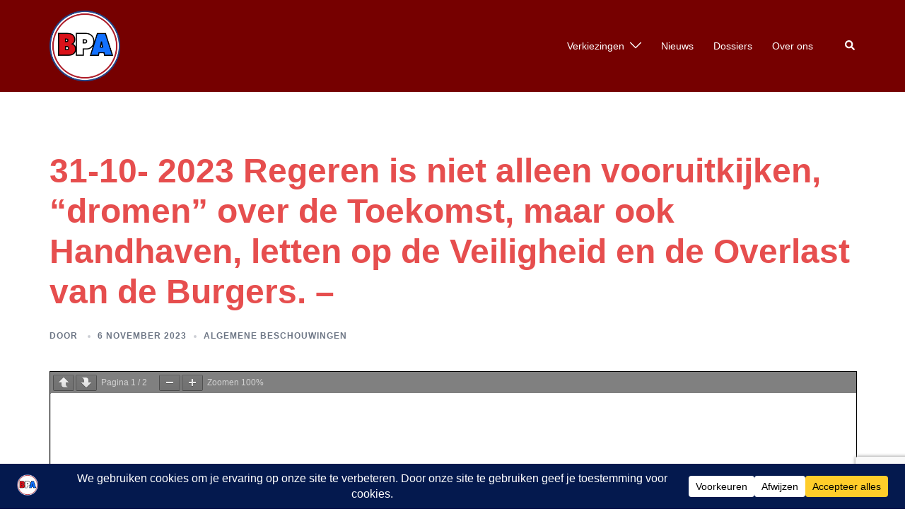

--- FILE ---
content_type: text/html; charset=utf-8
request_url: https://embed.tumblr.com/widgets/share/button?canonicalUrl=https%3A%2F%2Fwww.burgerpartijamersfoort.nl%2F2023%2F11%2F06%2F31-10-2023-regeren-is-niet-alleen-vooruitkijken-dromen-over-de-toekomst-maar-ook-handhaven-letten-op-de-veiligheid-en-de-overlast-van-de-burgers%2F&postcontent%5Btitle%5D=31-10-%202023%20Regeren%20is%20niet%20alleen%20vooruitkijken%2C%20%E2%80%9Cdromen%E2%80%9D%20over%20de%20Toekomst%2C%20maar%20ook%20Handhaven%2C%20letten%20op%20de%20Veiligheid%20en%20de%20Overlast%20van%20de%20Burgers.%20-&postcontent%5Bcontent%5D=https%3A%2F%2Fwww.burgerpartijamersfoort.nl%2F2023%2F11%2F06%2F31-10-2023-regeren-is-niet-alleen-vooruitkijken-dromen-over-de-toekomst-maar-ook-handhaven-letten-op-de-veiligheid-en-de-overlast-van-de-burgers%2F
body_size: 3692
content:
<!DOCTYPE html><!--[if lt IE 7]>      <html class="no-js ie ie6 lt-ie9 lt-ie8 lt-ie7 default-context en_US" lang="en-US"> <![endif]--><!--[if IE 7]>         <html class="no-js ie ie7 lt-ie9 lt-ie8 default-context en_US" lang="en-US"> <![endif]--><!--[if IE 8]>         <html class="no-js ie ie8 lt-ie9 default-context en_US" lang="en-US"> <![endif]--><!--[if IE 9]>         <html class="no-js ie9 default-context en_US" lang="en-US"> <![endif]--><!--[if gt IE 9]><!--> <html class="no-js  default-context en_US" lang="en-US"> <!--<![endif]-->    <head><title>Tumblr</title><!--[if ie]><meta http-equiv="X-UA-Compatible" content="IE=Edge,chrome=1"/><![endif]--><meta http-equiv="Content-Type" content="text/html; charset=utf-8">    <meta http-equiv="x-dns-prefetch-control" content="off">    <meta name="application-name" content="Tumblr">    <meta name="msapplication-TileColor" content="#001935">    <meta name="msapplication-TileImage" content="https://assets.tumblr.com/images/favicons/mstile-150x150.png?_v=91864750651ba02aa0802d606c555ea1">    <link rel="shortcut icon" href="https://assets.tumblr.com/images/favicons/favicon.ico?_v=2d4d920e5ca6300f7d9bdfc5070fe91d" type="image/x-icon">    <link rel="icon" href="https://assets.tumblr.com/images/favicons/favicon.svg?_v=a7621ebfbfb2a4f775cff3b3876e211e" type="image/svg+xml" sizes="any">    <link rel="mask-icon" href="https://assets.tumblr.com/images/favicons/safari-pinned-tab.svg?_v=bd022dab508996af50b87e61cfaca554" color="#001935">    <meta name="p:domain_verify" content="d06c4fa470a9a6935c9a7b43d57eb7d2">    <link rel="apple-touch-icon" href="https://assets.tumblr.com/images/favicons/apple-touch-icon.png?_v=8b1a50654ef397829ca3dfcb139224b6" type="image/png" sizes="any">    <meta name="robots" id="robots" content="noodp,noydir">    <meta name="description" id="description" content="Tumblr is a place to express yourself, discover yourself, and bond over the stuff you love. It&#039;s where your interests connect you with your people.">    <meta name="keywords" id="keywords" content="tumblelog, blog, tumblog, tumbler, tumblr, tlog, microblog">    <meta name="viewport" id="viewport" content="width=device-width">    <meta name="tumblr-form-key" id="tumblr_form_key" content="!1231768777863|Dl8vbP7fRXhgSO4qktOEhLSQ5vg">    <meta name="tumblr-gpop" id="tumblr_gpop" content="Tumblr"><link rel="stylesheet" media="screen" href="https://assets.tumblr.com/client/prod/standalone/share-button-internal/index.build.css?_v=09f72c9f7e3de0d8c0cf38d5a207324f"></head><body 
                id="share_button_button"
    
        

                class="flag--reblog-ui-refresh flag--messaging-new-empty-inbox flag--npf-text-web-styles flag--npf-text-colors identity base identity-refresh share_button_button logged_out without_auto_paginate layout_modular"
    
        
><script nonce="qpwtOokk4vMtc07AfFB4HKyRts" type="text/javascript">
            var _comscore = _comscore || [];
            _comscore.push({"c1":"2","c2":"15742520"});
            (function(){
                var s = document.createElement("script");
                s.async = true;
                var el = document.getElementsByTagName("script")[0];
                s.src = (document.location.protocol == "https:" ? "https://sb" : "http://b") + ".scorecardresearch.com/beacon.js";
                el.parentNode.insertBefore(s, el);
            })();
        </script><noscript><img src="https://sb.scorecardresearch.com/p?cv=2.0&amp;cj=1&amp;c1=2&amp;c2=15742520" /></noscript><script type="text/javascript" nonce="qpwtOokk4vMtc07AfFB4HKyRts">!function(s){s.src='https://px.srvcs.tumblr.com/impixu?T=1768777863&J=eyJ0eXBlIjoidXJsIiwidXJsIjoiaHR0cDovL2VtYmVkLnR1bWJsci5jb20vd2lkZ2V0cy9zaGFyZS9idXR0b24/[base64]&U=EPLIOOEPHO&K=b26950d44a069b76901c34609ef02300d359fadf4acd98a91b3ae7979b3c5ba8&R=https%3A%2F%2Fwww.burgerpartijamersfoort.nl%2F2023%2F11%2F06%2F31-10-2023-regeren-is-niet-alleen-vooruitkijken-dromen-over-de-toekomst-maar-ook-handhaven-letten-op-de-veiligheid-en-de-overlast-van-de-burgers%2F'.replace(/&R=[^&$]*/,'').concat('&R='+escape(document.referrer)).slice(0,2000).replace(/%.?.?$/,'');}(new Image());</script><noscript><img style="position:absolute;z-index:-3334;top:0px;left:0px;visibility:hidden;" src="https://px.srvcs.tumblr.com/impixu?T=1768777863&J=eyJ0eXBlIjoidXJsIiwidXJsIjoiaHR0cDovL2VtYmVkLnR1bWJsci5jb20vd2lkZ2V0cy9zaGFyZS9idXR0b24/[base64]&U=EPLIOOEPHO&K=3fa6bc0fe4c13c3e53583e3a04c9c7d416ac53e05b261298de585ed04865dc55&R=https%3A%2F%2Fwww.burgerpartijamersfoort.nl%2F2023%2F11%2F06%2F31-10-2023-regeren-is-niet-alleen-vooruitkijken-dromen-over-de-toekomst-maar-ook-handhaven-letten-op-de-veiligheid-en-de-overlast-van-de-burgers%2F"></noscript>        
        
        
        

        
        
        
        
        
                        <noscript id="bootloader" data-bootstrap="{&quot;Components&quot;:{&quot;PostActivity&quot;:[],&quot;NotificationPoller&quot;:{&quot;messaging_keys&quot;:[],&quot;token&quot;:&quot;&quot;,&quot;inbox_unread&quot;:0},&quot;DesktopDashboardLogo&quot;:{&quot;animations&quot;:[[&quot;https:\/\/assets.tumblr.com\/images\/logo\/hover-animations\/1.png?_v=161861acded461bb6e995593a3bae835&quot;,&quot;https:\/\/assets.tumblr.com\/images\/logo\/hover-animations\/1@2x.png?_v=496a774637302a598c851381d00009b0&quot;]]},&quot;ShareButton&quot;:{&quot;canonicalUrl&quot;:&quot;https:\/\/www.burgerpartijamersfoort.nl\/2023\/11\/06\/31-10-2023-regeren-is-niet-alleen-vooruitkijken-dromen-over-de-toekomst-maar-ook-handhaven-letten-op-de-veiligheid-en-de-overlast-van-de-burgers\/&quot;,&quot;title&quot;:&quot;Post to Tumblr&quot;,&quot;color&quot;:&quot;blue&quot;,&quot;notes&quot;:&quot;none&quot;,&quot;content&quot;:{&quot;title&quot;:&quot;31-10- 2023 Regeren is niet alleen vooruitkijken, \u201cdromen\u201d over de Toekomst, maar ook Handhaven, letten op de Veiligheid en de Overlast van de Burgers. -&quot;,&quot;content&quot;:&quot;https:\/\/www.burgerpartijamersfoort.nl\/2023\/11\/06\/31-10-2023-regeren-is-niet-alleen-vooruitkijken-dromen-over-de-toekomst-maar-ook-handhaven-letten-op-de-veiligheid-en-de-overlast-van-de-burgers\/&quot;},&quot;notecount&quot;:0,&quot;shareToolUrl&quot;:&quot;https:\/\/www.tumblr.com\/widgets\/share\/tool&quot;}},&quot;Flags&quot;:{&quot;features&quot;:&quot;[base64]&quot;},&quot;Context&quot;:{&quot;name&quot;:&quot;default&quot;,&quot;time&quot;:1768777863000,&quot;userinfo&quot;:{&quot;primary&quot;:&quot;&quot;,&quot;name&quot;:&quot;&quot;,&quot;channels&quot;:[]},&quot;hosts&quot;:{&quot;assets_host&quot;:&quot;https:\/\/assets.tumblr.com&quot;,&quot;secure_assets_host&quot;:&quot;https:\/\/assets.tumblr.com&quot;,&quot;www_host&quot;:&quot;https:\/\/www.tumblr.com&quot;,&quot;secure_www_host&quot;:&quot;https:\/\/www.tumblr.com&quot;,&quot;embed_host&quot;:&quot;https:\/\/embed.tumblr.com&quot;,&quot;safe_host&quot;:&quot;https:\/\/safe.txmblr.com&quot;,&quot;platform_host&quot;:&quot;https:\/\/platform.tumblr.com&quot;},&quot;language&quot;:&quot;en_US&quot;,&quot;language_simple&quot;:&quot;en&quot;,&quot;assets&quot;:&quot;https:\/\/assets.tumblr.com\/client\/prod\/&quot;},&quot;Translations&quot;:{&quot;%1$sReport %2$s&#039;s post?%3$sIf it violates our user guidelines, we&#039;ll remove it.%4$s&quot;:&quot;%1$sReport %2$s&#039;s reblog?%3$sIf it violates our user guidelines, we&#039;ll remove it.%4$s&quot;,&quot;%1$sReport %2$s&#039;s reply?%3$sIf it violates our user guidelines, we&#039;ll remove it.%4$s&quot;:&quot;%1$sReport %2$s&#039;s reblog?%3$sIf it violates our user guidelines, we&#039;ll remove it.%4$s&quot;,&quot;%1$sDelete your tip??%2$s&quot;:&quot;%1$sDelete your tip?%2$s&quot;,&quot;Deleting your tip&quot;:&quot;Deleting your tip will only remove it from the replies tab and notes. %1$sYou won&#039;t receive a refund of your tip.%2$s For further help contact %3$sTumblr Support%4$s.&quot;}}"></noscript><script src="https://assets.tumblr.com/client/prod/standalone/share-button-internal/index.build.js?_v=8fdce1ef5bd0030943923cb383665c43"></script></body></html>


--- FILE ---
content_type: text/html; charset=utf-8
request_url: https://www.google.com/recaptcha/api2/anchor?ar=1&k=6Lc6lIIUAAAAAMVzz9OhsjvlT9qDA4x-90jYR260&co=aHR0cHM6Ly93d3cuYnVyZ2VycGFydGlqYW1lcnNmb29ydC5ubDo0NDM.&hl=en&v=PoyoqOPhxBO7pBk68S4YbpHZ&size=invisible&anchor-ms=20000&execute-ms=30000&cb=7zia324ecoch
body_size: 48628
content:
<!DOCTYPE HTML><html dir="ltr" lang="en"><head><meta http-equiv="Content-Type" content="text/html; charset=UTF-8">
<meta http-equiv="X-UA-Compatible" content="IE=edge">
<title>reCAPTCHA</title>
<style type="text/css">
/* cyrillic-ext */
@font-face {
  font-family: 'Roboto';
  font-style: normal;
  font-weight: 400;
  font-stretch: 100%;
  src: url(//fonts.gstatic.com/s/roboto/v48/KFO7CnqEu92Fr1ME7kSn66aGLdTylUAMa3GUBHMdazTgWw.woff2) format('woff2');
  unicode-range: U+0460-052F, U+1C80-1C8A, U+20B4, U+2DE0-2DFF, U+A640-A69F, U+FE2E-FE2F;
}
/* cyrillic */
@font-face {
  font-family: 'Roboto';
  font-style: normal;
  font-weight: 400;
  font-stretch: 100%;
  src: url(//fonts.gstatic.com/s/roboto/v48/KFO7CnqEu92Fr1ME7kSn66aGLdTylUAMa3iUBHMdazTgWw.woff2) format('woff2');
  unicode-range: U+0301, U+0400-045F, U+0490-0491, U+04B0-04B1, U+2116;
}
/* greek-ext */
@font-face {
  font-family: 'Roboto';
  font-style: normal;
  font-weight: 400;
  font-stretch: 100%;
  src: url(//fonts.gstatic.com/s/roboto/v48/KFO7CnqEu92Fr1ME7kSn66aGLdTylUAMa3CUBHMdazTgWw.woff2) format('woff2');
  unicode-range: U+1F00-1FFF;
}
/* greek */
@font-face {
  font-family: 'Roboto';
  font-style: normal;
  font-weight: 400;
  font-stretch: 100%;
  src: url(//fonts.gstatic.com/s/roboto/v48/KFO7CnqEu92Fr1ME7kSn66aGLdTylUAMa3-UBHMdazTgWw.woff2) format('woff2');
  unicode-range: U+0370-0377, U+037A-037F, U+0384-038A, U+038C, U+038E-03A1, U+03A3-03FF;
}
/* math */
@font-face {
  font-family: 'Roboto';
  font-style: normal;
  font-weight: 400;
  font-stretch: 100%;
  src: url(//fonts.gstatic.com/s/roboto/v48/KFO7CnqEu92Fr1ME7kSn66aGLdTylUAMawCUBHMdazTgWw.woff2) format('woff2');
  unicode-range: U+0302-0303, U+0305, U+0307-0308, U+0310, U+0312, U+0315, U+031A, U+0326-0327, U+032C, U+032F-0330, U+0332-0333, U+0338, U+033A, U+0346, U+034D, U+0391-03A1, U+03A3-03A9, U+03B1-03C9, U+03D1, U+03D5-03D6, U+03F0-03F1, U+03F4-03F5, U+2016-2017, U+2034-2038, U+203C, U+2040, U+2043, U+2047, U+2050, U+2057, U+205F, U+2070-2071, U+2074-208E, U+2090-209C, U+20D0-20DC, U+20E1, U+20E5-20EF, U+2100-2112, U+2114-2115, U+2117-2121, U+2123-214F, U+2190, U+2192, U+2194-21AE, U+21B0-21E5, U+21F1-21F2, U+21F4-2211, U+2213-2214, U+2216-22FF, U+2308-230B, U+2310, U+2319, U+231C-2321, U+2336-237A, U+237C, U+2395, U+239B-23B7, U+23D0, U+23DC-23E1, U+2474-2475, U+25AF, U+25B3, U+25B7, U+25BD, U+25C1, U+25CA, U+25CC, U+25FB, U+266D-266F, U+27C0-27FF, U+2900-2AFF, U+2B0E-2B11, U+2B30-2B4C, U+2BFE, U+3030, U+FF5B, U+FF5D, U+1D400-1D7FF, U+1EE00-1EEFF;
}
/* symbols */
@font-face {
  font-family: 'Roboto';
  font-style: normal;
  font-weight: 400;
  font-stretch: 100%;
  src: url(//fonts.gstatic.com/s/roboto/v48/KFO7CnqEu92Fr1ME7kSn66aGLdTylUAMaxKUBHMdazTgWw.woff2) format('woff2');
  unicode-range: U+0001-000C, U+000E-001F, U+007F-009F, U+20DD-20E0, U+20E2-20E4, U+2150-218F, U+2190, U+2192, U+2194-2199, U+21AF, U+21E6-21F0, U+21F3, U+2218-2219, U+2299, U+22C4-22C6, U+2300-243F, U+2440-244A, U+2460-24FF, U+25A0-27BF, U+2800-28FF, U+2921-2922, U+2981, U+29BF, U+29EB, U+2B00-2BFF, U+4DC0-4DFF, U+FFF9-FFFB, U+10140-1018E, U+10190-1019C, U+101A0, U+101D0-101FD, U+102E0-102FB, U+10E60-10E7E, U+1D2C0-1D2D3, U+1D2E0-1D37F, U+1F000-1F0FF, U+1F100-1F1AD, U+1F1E6-1F1FF, U+1F30D-1F30F, U+1F315, U+1F31C, U+1F31E, U+1F320-1F32C, U+1F336, U+1F378, U+1F37D, U+1F382, U+1F393-1F39F, U+1F3A7-1F3A8, U+1F3AC-1F3AF, U+1F3C2, U+1F3C4-1F3C6, U+1F3CA-1F3CE, U+1F3D4-1F3E0, U+1F3ED, U+1F3F1-1F3F3, U+1F3F5-1F3F7, U+1F408, U+1F415, U+1F41F, U+1F426, U+1F43F, U+1F441-1F442, U+1F444, U+1F446-1F449, U+1F44C-1F44E, U+1F453, U+1F46A, U+1F47D, U+1F4A3, U+1F4B0, U+1F4B3, U+1F4B9, U+1F4BB, U+1F4BF, U+1F4C8-1F4CB, U+1F4D6, U+1F4DA, U+1F4DF, U+1F4E3-1F4E6, U+1F4EA-1F4ED, U+1F4F7, U+1F4F9-1F4FB, U+1F4FD-1F4FE, U+1F503, U+1F507-1F50B, U+1F50D, U+1F512-1F513, U+1F53E-1F54A, U+1F54F-1F5FA, U+1F610, U+1F650-1F67F, U+1F687, U+1F68D, U+1F691, U+1F694, U+1F698, U+1F6AD, U+1F6B2, U+1F6B9-1F6BA, U+1F6BC, U+1F6C6-1F6CF, U+1F6D3-1F6D7, U+1F6E0-1F6EA, U+1F6F0-1F6F3, U+1F6F7-1F6FC, U+1F700-1F7FF, U+1F800-1F80B, U+1F810-1F847, U+1F850-1F859, U+1F860-1F887, U+1F890-1F8AD, U+1F8B0-1F8BB, U+1F8C0-1F8C1, U+1F900-1F90B, U+1F93B, U+1F946, U+1F984, U+1F996, U+1F9E9, U+1FA00-1FA6F, U+1FA70-1FA7C, U+1FA80-1FA89, U+1FA8F-1FAC6, U+1FACE-1FADC, U+1FADF-1FAE9, U+1FAF0-1FAF8, U+1FB00-1FBFF;
}
/* vietnamese */
@font-face {
  font-family: 'Roboto';
  font-style: normal;
  font-weight: 400;
  font-stretch: 100%;
  src: url(//fonts.gstatic.com/s/roboto/v48/KFO7CnqEu92Fr1ME7kSn66aGLdTylUAMa3OUBHMdazTgWw.woff2) format('woff2');
  unicode-range: U+0102-0103, U+0110-0111, U+0128-0129, U+0168-0169, U+01A0-01A1, U+01AF-01B0, U+0300-0301, U+0303-0304, U+0308-0309, U+0323, U+0329, U+1EA0-1EF9, U+20AB;
}
/* latin-ext */
@font-face {
  font-family: 'Roboto';
  font-style: normal;
  font-weight: 400;
  font-stretch: 100%;
  src: url(//fonts.gstatic.com/s/roboto/v48/KFO7CnqEu92Fr1ME7kSn66aGLdTylUAMa3KUBHMdazTgWw.woff2) format('woff2');
  unicode-range: U+0100-02BA, U+02BD-02C5, U+02C7-02CC, U+02CE-02D7, U+02DD-02FF, U+0304, U+0308, U+0329, U+1D00-1DBF, U+1E00-1E9F, U+1EF2-1EFF, U+2020, U+20A0-20AB, U+20AD-20C0, U+2113, U+2C60-2C7F, U+A720-A7FF;
}
/* latin */
@font-face {
  font-family: 'Roboto';
  font-style: normal;
  font-weight: 400;
  font-stretch: 100%;
  src: url(//fonts.gstatic.com/s/roboto/v48/KFO7CnqEu92Fr1ME7kSn66aGLdTylUAMa3yUBHMdazQ.woff2) format('woff2');
  unicode-range: U+0000-00FF, U+0131, U+0152-0153, U+02BB-02BC, U+02C6, U+02DA, U+02DC, U+0304, U+0308, U+0329, U+2000-206F, U+20AC, U+2122, U+2191, U+2193, U+2212, U+2215, U+FEFF, U+FFFD;
}
/* cyrillic-ext */
@font-face {
  font-family: 'Roboto';
  font-style: normal;
  font-weight: 500;
  font-stretch: 100%;
  src: url(//fonts.gstatic.com/s/roboto/v48/KFO7CnqEu92Fr1ME7kSn66aGLdTylUAMa3GUBHMdazTgWw.woff2) format('woff2');
  unicode-range: U+0460-052F, U+1C80-1C8A, U+20B4, U+2DE0-2DFF, U+A640-A69F, U+FE2E-FE2F;
}
/* cyrillic */
@font-face {
  font-family: 'Roboto';
  font-style: normal;
  font-weight: 500;
  font-stretch: 100%;
  src: url(//fonts.gstatic.com/s/roboto/v48/KFO7CnqEu92Fr1ME7kSn66aGLdTylUAMa3iUBHMdazTgWw.woff2) format('woff2');
  unicode-range: U+0301, U+0400-045F, U+0490-0491, U+04B0-04B1, U+2116;
}
/* greek-ext */
@font-face {
  font-family: 'Roboto';
  font-style: normal;
  font-weight: 500;
  font-stretch: 100%;
  src: url(//fonts.gstatic.com/s/roboto/v48/KFO7CnqEu92Fr1ME7kSn66aGLdTylUAMa3CUBHMdazTgWw.woff2) format('woff2');
  unicode-range: U+1F00-1FFF;
}
/* greek */
@font-face {
  font-family: 'Roboto';
  font-style: normal;
  font-weight: 500;
  font-stretch: 100%;
  src: url(//fonts.gstatic.com/s/roboto/v48/KFO7CnqEu92Fr1ME7kSn66aGLdTylUAMa3-UBHMdazTgWw.woff2) format('woff2');
  unicode-range: U+0370-0377, U+037A-037F, U+0384-038A, U+038C, U+038E-03A1, U+03A3-03FF;
}
/* math */
@font-face {
  font-family: 'Roboto';
  font-style: normal;
  font-weight: 500;
  font-stretch: 100%;
  src: url(//fonts.gstatic.com/s/roboto/v48/KFO7CnqEu92Fr1ME7kSn66aGLdTylUAMawCUBHMdazTgWw.woff2) format('woff2');
  unicode-range: U+0302-0303, U+0305, U+0307-0308, U+0310, U+0312, U+0315, U+031A, U+0326-0327, U+032C, U+032F-0330, U+0332-0333, U+0338, U+033A, U+0346, U+034D, U+0391-03A1, U+03A3-03A9, U+03B1-03C9, U+03D1, U+03D5-03D6, U+03F0-03F1, U+03F4-03F5, U+2016-2017, U+2034-2038, U+203C, U+2040, U+2043, U+2047, U+2050, U+2057, U+205F, U+2070-2071, U+2074-208E, U+2090-209C, U+20D0-20DC, U+20E1, U+20E5-20EF, U+2100-2112, U+2114-2115, U+2117-2121, U+2123-214F, U+2190, U+2192, U+2194-21AE, U+21B0-21E5, U+21F1-21F2, U+21F4-2211, U+2213-2214, U+2216-22FF, U+2308-230B, U+2310, U+2319, U+231C-2321, U+2336-237A, U+237C, U+2395, U+239B-23B7, U+23D0, U+23DC-23E1, U+2474-2475, U+25AF, U+25B3, U+25B7, U+25BD, U+25C1, U+25CA, U+25CC, U+25FB, U+266D-266F, U+27C0-27FF, U+2900-2AFF, U+2B0E-2B11, U+2B30-2B4C, U+2BFE, U+3030, U+FF5B, U+FF5D, U+1D400-1D7FF, U+1EE00-1EEFF;
}
/* symbols */
@font-face {
  font-family: 'Roboto';
  font-style: normal;
  font-weight: 500;
  font-stretch: 100%;
  src: url(//fonts.gstatic.com/s/roboto/v48/KFO7CnqEu92Fr1ME7kSn66aGLdTylUAMaxKUBHMdazTgWw.woff2) format('woff2');
  unicode-range: U+0001-000C, U+000E-001F, U+007F-009F, U+20DD-20E0, U+20E2-20E4, U+2150-218F, U+2190, U+2192, U+2194-2199, U+21AF, U+21E6-21F0, U+21F3, U+2218-2219, U+2299, U+22C4-22C6, U+2300-243F, U+2440-244A, U+2460-24FF, U+25A0-27BF, U+2800-28FF, U+2921-2922, U+2981, U+29BF, U+29EB, U+2B00-2BFF, U+4DC0-4DFF, U+FFF9-FFFB, U+10140-1018E, U+10190-1019C, U+101A0, U+101D0-101FD, U+102E0-102FB, U+10E60-10E7E, U+1D2C0-1D2D3, U+1D2E0-1D37F, U+1F000-1F0FF, U+1F100-1F1AD, U+1F1E6-1F1FF, U+1F30D-1F30F, U+1F315, U+1F31C, U+1F31E, U+1F320-1F32C, U+1F336, U+1F378, U+1F37D, U+1F382, U+1F393-1F39F, U+1F3A7-1F3A8, U+1F3AC-1F3AF, U+1F3C2, U+1F3C4-1F3C6, U+1F3CA-1F3CE, U+1F3D4-1F3E0, U+1F3ED, U+1F3F1-1F3F3, U+1F3F5-1F3F7, U+1F408, U+1F415, U+1F41F, U+1F426, U+1F43F, U+1F441-1F442, U+1F444, U+1F446-1F449, U+1F44C-1F44E, U+1F453, U+1F46A, U+1F47D, U+1F4A3, U+1F4B0, U+1F4B3, U+1F4B9, U+1F4BB, U+1F4BF, U+1F4C8-1F4CB, U+1F4D6, U+1F4DA, U+1F4DF, U+1F4E3-1F4E6, U+1F4EA-1F4ED, U+1F4F7, U+1F4F9-1F4FB, U+1F4FD-1F4FE, U+1F503, U+1F507-1F50B, U+1F50D, U+1F512-1F513, U+1F53E-1F54A, U+1F54F-1F5FA, U+1F610, U+1F650-1F67F, U+1F687, U+1F68D, U+1F691, U+1F694, U+1F698, U+1F6AD, U+1F6B2, U+1F6B9-1F6BA, U+1F6BC, U+1F6C6-1F6CF, U+1F6D3-1F6D7, U+1F6E0-1F6EA, U+1F6F0-1F6F3, U+1F6F7-1F6FC, U+1F700-1F7FF, U+1F800-1F80B, U+1F810-1F847, U+1F850-1F859, U+1F860-1F887, U+1F890-1F8AD, U+1F8B0-1F8BB, U+1F8C0-1F8C1, U+1F900-1F90B, U+1F93B, U+1F946, U+1F984, U+1F996, U+1F9E9, U+1FA00-1FA6F, U+1FA70-1FA7C, U+1FA80-1FA89, U+1FA8F-1FAC6, U+1FACE-1FADC, U+1FADF-1FAE9, U+1FAF0-1FAF8, U+1FB00-1FBFF;
}
/* vietnamese */
@font-face {
  font-family: 'Roboto';
  font-style: normal;
  font-weight: 500;
  font-stretch: 100%;
  src: url(//fonts.gstatic.com/s/roboto/v48/KFO7CnqEu92Fr1ME7kSn66aGLdTylUAMa3OUBHMdazTgWw.woff2) format('woff2');
  unicode-range: U+0102-0103, U+0110-0111, U+0128-0129, U+0168-0169, U+01A0-01A1, U+01AF-01B0, U+0300-0301, U+0303-0304, U+0308-0309, U+0323, U+0329, U+1EA0-1EF9, U+20AB;
}
/* latin-ext */
@font-face {
  font-family: 'Roboto';
  font-style: normal;
  font-weight: 500;
  font-stretch: 100%;
  src: url(//fonts.gstatic.com/s/roboto/v48/KFO7CnqEu92Fr1ME7kSn66aGLdTylUAMa3KUBHMdazTgWw.woff2) format('woff2');
  unicode-range: U+0100-02BA, U+02BD-02C5, U+02C7-02CC, U+02CE-02D7, U+02DD-02FF, U+0304, U+0308, U+0329, U+1D00-1DBF, U+1E00-1E9F, U+1EF2-1EFF, U+2020, U+20A0-20AB, U+20AD-20C0, U+2113, U+2C60-2C7F, U+A720-A7FF;
}
/* latin */
@font-face {
  font-family: 'Roboto';
  font-style: normal;
  font-weight: 500;
  font-stretch: 100%;
  src: url(//fonts.gstatic.com/s/roboto/v48/KFO7CnqEu92Fr1ME7kSn66aGLdTylUAMa3yUBHMdazQ.woff2) format('woff2');
  unicode-range: U+0000-00FF, U+0131, U+0152-0153, U+02BB-02BC, U+02C6, U+02DA, U+02DC, U+0304, U+0308, U+0329, U+2000-206F, U+20AC, U+2122, U+2191, U+2193, U+2212, U+2215, U+FEFF, U+FFFD;
}
/* cyrillic-ext */
@font-face {
  font-family: 'Roboto';
  font-style: normal;
  font-weight: 900;
  font-stretch: 100%;
  src: url(//fonts.gstatic.com/s/roboto/v48/KFO7CnqEu92Fr1ME7kSn66aGLdTylUAMa3GUBHMdazTgWw.woff2) format('woff2');
  unicode-range: U+0460-052F, U+1C80-1C8A, U+20B4, U+2DE0-2DFF, U+A640-A69F, U+FE2E-FE2F;
}
/* cyrillic */
@font-face {
  font-family: 'Roboto';
  font-style: normal;
  font-weight: 900;
  font-stretch: 100%;
  src: url(//fonts.gstatic.com/s/roboto/v48/KFO7CnqEu92Fr1ME7kSn66aGLdTylUAMa3iUBHMdazTgWw.woff2) format('woff2');
  unicode-range: U+0301, U+0400-045F, U+0490-0491, U+04B0-04B1, U+2116;
}
/* greek-ext */
@font-face {
  font-family: 'Roboto';
  font-style: normal;
  font-weight: 900;
  font-stretch: 100%;
  src: url(//fonts.gstatic.com/s/roboto/v48/KFO7CnqEu92Fr1ME7kSn66aGLdTylUAMa3CUBHMdazTgWw.woff2) format('woff2');
  unicode-range: U+1F00-1FFF;
}
/* greek */
@font-face {
  font-family: 'Roboto';
  font-style: normal;
  font-weight: 900;
  font-stretch: 100%;
  src: url(//fonts.gstatic.com/s/roboto/v48/KFO7CnqEu92Fr1ME7kSn66aGLdTylUAMa3-UBHMdazTgWw.woff2) format('woff2');
  unicode-range: U+0370-0377, U+037A-037F, U+0384-038A, U+038C, U+038E-03A1, U+03A3-03FF;
}
/* math */
@font-face {
  font-family: 'Roboto';
  font-style: normal;
  font-weight: 900;
  font-stretch: 100%;
  src: url(//fonts.gstatic.com/s/roboto/v48/KFO7CnqEu92Fr1ME7kSn66aGLdTylUAMawCUBHMdazTgWw.woff2) format('woff2');
  unicode-range: U+0302-0303, U+0305, U+0307-0308, U+0310, U+0312, U+0315, U+031A, U+0326-0327, U+032C, U+032F-0330, U+0332-0333, U+0338, U+033A, U+0346, U+034D, U+0391-03A1, U+03A3-03A9, U+03B1-03C9, U+03D1, U+03D5-03D6, U+03F0-03F1, U+03F4-03F5, U+2016-2017, U+2034-2038, U+203C, U+2040, U+2043, U+2047, U+2050, U+2057, U+205F, U+2070-2071, U+2074-208E, U+2090-209C, U+20D0-20DC, U+20E1, U+20E5-20EF, U+2100-2112, U+2114-2115, U+2117-2121, U+2123-214F, U+2190, U+2192, U+2194-21AE, U+21B0-21E5, U+21F1-21F2, U+21F4-2211, U+2213-2214, U+2216-22FF, U+2308-230B, U+2310, U+2319, U+231C-2321, U+2336-237A, U+237C, U+2395, U+239B-23B7, U+23D0, U+23DC-23E1, U+2474-2475, U+25AF, U+25B3, U+25B7, U+25BD, U+25C1, U+25CA, U+25CC, U+25FB, U+266D-266F, U+27C0-27FF, U+2900-2AFF, U+2B0E-2B11, U+2B30-2B4C, U+2BFE, U+3030, U+FF5B, U+FF5D, U+1D400-1D7FF, U+1EE00-1EEFF;
}
/* symbols */
@font-face {
  font-family: 'Roboto';
  font-style: normal;
  font-weight: 900;
  font-stretch: 100%;
  src: url(//fonts.gstatic.com/s/roboto/v48/KFO7CnqEu92Fr1ME7kSn66aGLdTylUAMaxKUBHMdazTgWw.woff2) format('woff2');
  unicode-range: U+0001-000C, U+000E-001F, U+007F-009F, U+20DD-20E0, U+20E2-20E4, U+2150-218F, U+2190, U+2192, U+2194-2199, U+21AF, U+21E6-21F0, U+21F3, U+2218-2219, U+2299, U+22C4-22C6, U+2300-243F, U+2440-244A, U+2460-24FF, U+25A0-27BF, U+2800-28FF, U+2921-2922, U+2981, U+29BF, U+29EB, U+2B00-2BFF, U+4DC0-4DFF, U+FFF9-FFFB, U+10140-1018E, U+10190-1019C, U+101A0, U+101D0-101FD, U+102E0-102FB, U+10E60-10E7E, U+1D2C0-1D2D3, U+1D2E0-1D37F, U+1F000-1F0FF, U+1F100-1F1AD, U+1F1E6-1F1FF, U+1F30D-1F30F, U+1F315, U+1F31C, U+1F31E, U+1F320-1F32C, U+1F336, U+1F378, U+1F37D, U+1F382, U+1F393-1F39F, U+1F3A7-1F3A8, U+1F3AC-1F3AF, U+1F3C2, U+1F3C4-1F3C6, U+1F3CA-1F3CE, U+1F3D4-1F3E0, U+1F3ED, U+1F3F1-1F3F3, U+1F3F5-1F3F7, U+1F408, U+1F415, U+1F41F, U+1F426, U+1F43F, U+1F441-1F442, U+1F444, U+1F446-1F449, U+1F44C-1F44E, U+1F453, U+1F46A, U+1F47D, U+1F4A3, U+1F4B0, U+1F4B3, U+1F4B9, U+1F4BB, U+1F4BF, U+1F4C8-1F4CB, U+1F4D6, U+1F4DA, U+1F4DF, U+1F4E3-1F4E6, U+1F4EA-1F4ED, U+1F4F7, U+1F4F9-1F4FB, U+1F4FD-1F4FE, U+1F503, U+1F507-1F50B, U+1F50D, U+1F512-1F513, U+1F53E-1F54A, U+1F54F-1F5FA, U+1F610, U+1F650-1F67F, U+1F687, U+1F68D, U+1F691, U+1F694, U+1F698, U+1F6AD, U+1F6B2, U+1F6B9-1F6BA, U+1F6BC, U+1F6C6-1F6CF, U+1F6D3-1F6D7, U+1F6E0-1F6EA, U+1F6F0-1F6F3, U+1F6F7-1F6FC, U+1F700-1F7FF, U+1F800-1F80B, U+1F810-1F847, U+1F850-1F859, U+1F860-1F887, U+1F890-1F8AD, U+1F8B0-1F8BB, U+1F8C0-1F8C1, U+1F900-1F90B, U+1F93B, U+1F946, U+1F984, U+1F996, U+1F9E9, U+1FA00-1FA6F, U+1FA70-1FA7C, U+1FA80-1FA89, U+1FA8F-1FAC6, U+1FACE-1FADC, U+1FADF-1FAE9, U+1FAF0-1FAF8, U+1FB00-1FBFF;
}
/* vietnamese */
@font-face {
  font-family: 'Roboto';
  font-style: normal;
  font-weight: 900;
  font-stretch: 100%;
  src: url(//fonts.gstatic.com/s/roboto/v48/KFO7CnqEu92Fr1ME7kSn66aGLdTylUAMa3OUBHMdazTgWw.woff2) format('woff2');
  unicode-range: U+0102-0103, U+0110-0111, U+0128-0129, U+0168-0169, U+01A0-01A1, U+01AF-01B0, U+0300-0301, U+0303-0304, U+0308-0309, U+0323, U+0329, U+1EA0-1EF9, U+20AB;
}
/* latin-ext */
@font-face {
  font-family: 'Roboto';
  font-style: normal;
  font-weight: 900;
  font-stretch: 100%;
  src: url(//fonts.gstatic.com/s/roboto/v48/KFO7CnqEu92Fr1ME7kSn66aGLdTylUAMa3KUBHMdazTgWw.woff2) format('woff2');
  unicode-range: U+0100-02BA, U+02BD-02C5, U+02C7-02CC, U+02CE-02D7, U+02DD-02FF, U+0304, U+0308, U+0329, U+1D00-1DBF, U+1E00-1E9F, U+1EF2-1EFF, U+2020, U+20A0-20AB, U+20AD-20C0, U+2113, U+2C60-2C7F, U+A720-A7FF;
}
/* latin */
@font-face {
  font-family: 'Roboto';
  font-style: normal;
  font-weight: 900;
  font-stretch: 100%;
  src: url(//fonts.gstatic.com/s/roboto/v48/KFO7CnqEu92Fr1ME7kSn66aGLdTylUAMa3yUBHMdazQ.woff2) format('woff2');
  unicode-range: U+0000-00FF, U+0131, U+0152-0153, U+02BB-02BC, U+02C6, U+02DA, U+02DC, U+0304, U+0308, U+0329, U+2000-206F, U+20AC, U+2122, U+2191, U+2193, U+2212, U+2215, U+FEFF, U+FFFD;
}

</style>
<link rel="stylesheet" type="text/css" href="https://www.gstatic.com/recaptcha/releases/PoyoqOPhxBO7pBk68S4YbpHZ/styles__ltr.css">
<script nonce="OTtf3RavtuPDuCIqGCBndg" type="text/javascript">window['__recaptcha_api'] = 'https://www.google.com/recaptcha/api2/';</script>
<script type="text/javascript" src="https://www.gstatic.com/recaptcha/releases/PoyoqOPhxBO7pBk68S4YbpHZ/recaptcha__en.js" nonce="OTtf3RavtuPDuCIqGCBndg">
      
    </script></head>
<body><div id="rc-anchor-alert" class="rc-anchor-alert"></div>
<input type="hidden" id="recaptcha-token" value="[base64]">
<script type="text/javascript" nonce="OTtf3RavtuPDuCIqGCBndg">
      recaptcha.anchor.Main.init("[\x22ainput\x22,[\x22bgdata\x22,\x22\x22,\[base64]/[base64]/[base64]/[base64]/[base64]/[base64]/[base64]/[base64]/[base64]/[base64]\\u003d\x22,\[base64]\\u003d\\u003d\x22,\x22wpXChMKaSzLDgsOBw4cXw5jDnsKaw5RGS0LDtcK1IwHCncKOwq50fyxPw7NCPsOnw5DCrsOCH1QNwq4RdsO1wodtCSlqw6ZpZHfDssKpWR/DhmMhWcOLwrrCjcOXw53DqMObw4lsw5nDtMK2woxCw7TDhcOzwo7CgMOFRhgAw5bCkMOxw63DhzwfHBdww5/DpcO+BH/Dl2/DoMO4bWnCvcOTXsKywrvDt8O3w7vCgsKZwo99w5MtwpFOw5zDtl/[base64]/CnEzCn8K8CH3DocOjKUhDbUcBP8K1wqfDpXfCjcO2w53Dg1XDmcOiagfDhwB/wrN/w75YwrjCjsKcwr0aBMKFZz3Cgj/CqxbChhDDu3crw4/DtMKIJCIuw60ZbMO4wo40c8OTVXh3RcOKM8OVS8OawoDCjFHCkEg+NMO0JRjCgcKAwobDr05MwqptM8OCI8OPw7fDkQB8w7XDsm5Ww47CksKiwqDDq8OUwq3CjWLDmjZXw57CqRHCs8K/ElgRw5rDvsKLLkvCp8KZw5UUM1rDrl7ClMKhwqLCrDs/wqPCjQzCusOhw6wawoAXw73DkA0OIMKPw6jDn1gzC8OPSMKFOR7DiMK8VjzCs8Kdw7M7wrcOIxHCiMOLwrMvRcOLwr4vbcOnVcOgOcOoPSZvw7sFwpF1w6HDl2vDuhHCosOPwprCr8KhOsKzw6/CphnDrcOWQcOXYk8rGwUaJMKRwrrCqBwJw4fClknCoDTCqBt/woLDlcKCw6dUCGstw7PClEHDnMKyNlw+w6BUf8KRw4MmwrJxw5LDhFHDgH92w4UzwoYTw5XDj8Orwr/Dl8KOw44nKcKCw6HCsT7DisO0R0PCtUvCtcO9ESbCg8K5alvCgsOtwp0XIDoWwovDknA7dsOtScOSwozCryPCmcKHWcOywp/DkTNnCTnCoxvDqMK0wp1CwqjCu8OqwqLDvwLDosKcw5TCjxQ3wq3ChCHDk8KHPBkNCRXDu8OMdirDsMKTwrchw4nCjkoww75sw67CojXCosO2w5/[base64]/CgMKpwpkeH8OIIMO8w7Fvw60eeCYBQxHDusOow7zDnSzCp1/[base64]/w4jDssKbw4fDhmbDoxHDm2FGw4NxwrBXwozCpAZDwrnCuT8/HcKrwqZTwprCs8Kaw50EwroUFcKaaGLDvEJ8E8KhKhsKwozCu8ORZ8OfHF9ww6gCUMKkHMKuw5xDw4bChMOzfwVHw6ETwqbColbCm8OmR8K5MwHDgcOQwqh0w4E/w4HDmFTDsBNvwoNJOD7DqRImJcOswqzDl20Zw5bCvsO/[base64]/w7QaBsO6w7ZCw7DDgcOLw7IMw5hUwpjCosO+bifDrijCucKkS0BMwpNrA3DDlcKOacO6w5Jzw6xTwr/[base64]/CmMKaw5tDe8KyTCDDpWZZwqdewr/DoMO1c8O/wojCpMKNwoLCkFlYw7XCusK3PB3DgcOgw7lyBcKMPg0yGsKUZsOxw4rDnXoPE8OsVsOaw6jCtj/CuMOyUsODBgPCvcKZDMKww6QkdiMzQMKbFMO5w7bClcK8wptVWsKTK8OKw55Dw4jDl8K8NWjDtz8TwqRFC3pZw7DDtgvCi8O3TXdEwq8GLXjDi8OUwqLCrcOIwobCssKLwpXDmQ05wr3Ci17CnMKmwqUJaTfDssO8wr/CtMKjwpFlwofDhwMAaErDvkTCnAEoRG7Dgg8lwrXCiScmPsOBLlJFXMKBwq/DtcOsw4fDqnoccMKXMMKwEMO6w5MDPsK2OMKVwpzCkVrCo8OawqJIwrnCgBslJFHCpcOyw5pYNmkFw5pXw44JZ8K/w6HCtVI5w60eHSzDusKMw6Nnw6XDsMKhdcK/dSBsPgVVdMOswq3CosKeYTJOw48ewonDrsOCwpULw4/[base64]/CnBloW8KEw7bDrMOZwrgZwpDDtXwWOsKDZE0DO8Ohw54NMsKkQcOeKn/CoCMFBsOrdiPDq8OcMQDCksKyw6rDnMKFNMOfw5XDiF3Dh8Obw7rDiR/Dh03ClsKEBcKiw50zZVFNwpYwFAc8w7LCosKKwp7DvcK6woLDj8KmwqBObMObw7TClMODw5wUYQ7DoFgYBgw7w6w/woRjw7LCtU7CqjgALjXDksOkYFfCix7Dk8KbOCDCv8Kgw4bCjMKge2dzH31wOcOPw78TQDPDmXt1w6fCnVxbwpYQw4fDjMOmKsKkw4TDi8K7X1LCiMOrWsKYwr9gw7XDgsKSNjrDjklHwpzDg1kCSMKFEUdjw5DDi8ONw4/DtsK4PSnDuxsYdsO8JcK+N8Oow4RZLQvDksOqw5XDoMOgwpfCtcKOw7gCEMO/worDo8OtPC3CisKTc8O/w5Vnwr/CnsKXwrN1E8OTXMKBwpojwrLChMKINWPDoMKXw7/DuVEJw5U3ecKYwoJOdnPDuMK0FhhGw5PDgH1hwq7DsFnCtw7CjDrCiiEwwofDmcKGwp/CmMO3wokNGsOCSMOQQcKfMlPChMOpLjhFwpPDmWhNw70BcHgIZkoFw5bCkMOYwp7DncKswoh2wosMfxUHwp5AVxnCkcOmw7TDrsKUw5/[base64]/Dn0zDqsONwr7DiMK/[base64]/DmAF7wrttAGdYwqXDrcOHL8O5wpoAwoTDqcO9w5zCvC9AdcKMbcOjBjXDuELCrMOgwr3Do8KDwpzDvcOKJEhuwpp5YipPWcOBJ3vCg8KkUMOzEMKFw4HCunXCnQc8wrh9w4pewoHDuEFaHMO2wonDiRFkwqdbWsKawo3CvcOyw4pLCsKQFitCwo/Dm8KRecKLUsKYZsK1woM/wr3CiF4pwoZUIzwyw6/Dn8KmwojChEoKfMOGw4LDtcK7RsOlRMOOVRg2w6dXw7rDlcK/w67CvMOIK8Kywr9Awr9KZ8KmwprCh3Flf8KaMMOwwopGIUDDmHvDi3zDoWTDoMKzw5luw4nDisKhw7hNAyTDvyvDmB1hw7YWdyHCsmrCosKlw6JVKnopw6nCncKnwpbCrsKtGgFZwpkNwolsWDQMa8KAZS7DvcO0wqzCmcKpwrTDt8Oxwq/CkB7CicO1NCjCrCIVAU5Hwq/Dk8KEIcKGJMKgL3rDpcKLw5ENTsKdLmQxdcKeV8K1bDbCn2LDpsOwwozDnsOrQ8KHwobDrsOswq3DkRcVwqddw78QP0MTfB1PwrDDinvDg0HChBTDhxzDrmPDgQbDssOJw4cOL0jDgFFiHMOIwq8lwpDCs8KXwo0kw4FRfcKfOcKqwpcaJsKCwozDpMK8wrJkwoJ/w68cw4VUPMOCw4EXDSzDsF8Jw6HCtxrDm8O0w5YsSXzDv2RqwoE5wrU3E8KSaMOuw7UNw6B8w4lPwrh0d2HDkAjCoHnCvlR9w4rDksKwQ8OAw7HDrMKRwqTDlcK9wqnDg8KNw5TDoMOrOGl3VUZswq7CjzdufMKFIsOCIcKFw5s/wofDuRpRwoQgwq53wphNXUgowosKe29sA8KhfcKnYFF0wrzDmsOqw6/[base64]/dsOxwp7Ci8KJJ03Ci1DDjsKowpXDsMK0Q8KMQXfCisK9w5zDqgzCgcORKTvClsKuX2YTw4Q0w4zDqWDDsGnDkcKrwo4eB3zDn1HDsMO9QMO1fcOQZMO+TC7Dv3xMwoBxS8OeBjJwZE5pwrvCksKUMkTDgsOGw4vDpMOSH3s7RnDDjMK8RcKbcSIFCGNFwp/Dl0EswrfDvcOWOVMww77CnsKFwplGw7Mpw4jCokRFw6AhFzBEw4LDjcKHwpfChTnDhkFJcMOmFsODwqTCtcOIwqACN0NTXBIrVcOLY8KcEcOxV1zCjsKAOsKzOMK/w4XDrUfDgSgJTXsDw5HDtcOyNQDCu8KsN2LChcK8SFrDpgjDhnnDvA7CpMKXw5Igw6HCtn5MWFrDoMOkV8KKwqpIXHvCrsK/PDU3wo87OxBEFhc0w5fDocOSwrI5w5vCk8KHW8KYG8KeJnDDmsK5IsKeH8K4wosjQynCh8K4EsO5L8OrwqppHGp+wp/Cq38xO8OJwq/[base64]/cyzChMOfDRV/wqfDqcOWXsORBk/[base64]/[base64]/c8Oqw4jDqy3Do8KJFcOtGUDCvcKZLR4VahzCijbCssOAw6HDp2zDsx1lwpZWdwUvJkNxe8Kbw6vDvw3ComTDsMOUw48Gwps1wr4kZcKpTcOTw70lIS8Ifn7DnE0HRsO5wpN7wpvCrcO8XsKpwoTDhMO8wq/CsMKvfMOdwqlQcMOcwo3CuMONwq3DtMOjw5cVJsKdV8KRw4TClsKIw4t4w4/Dh8O1TEk5N0Zww5BddScdw6gRw5saZU7DhcOxw5ltwo18Vz7ChsOGUg/CmEA1wrHCisKuRS/DpSIuwoTDk8Kcw6nDn8KiwpA8woZ8PmwxMMOcw63Cv0nCmnVEACXDgsOBI8OUwpbDusOzwrfCnMOcwpXCtSBdwqlgLcKPesObw5/ClUAYwoAiTMKyI8O7wozDo8OuwoIACcOWwpBIJcK8KFRSwpXCj8K+wofDtl5kbEV0EMKNworDuGVvwrkgDsK1woNrH8Kkw6/DnztDwrktw7d7wosFwozCjR7CkcOnGwnCqhzCqMOXMWzCmsKcXEHCjMOicWEyw7HCvSfDucKPWsKMYSjCgcKUw4fDlsK9wobDpnQYfXR+ZsKxCnV6wrUnUsOawoQxA2s4w43Cr0UnHxJPwq7DqMOvEMOSw7tow64rwoMzw6zCgWk8G21eGTV0IjPCpMOuZXcvIE7DhF/DlV/DrsO2IhlgJFMnScKywq3DpGR/Fh8aw4zCk8O8FsO0w7wsRsO8OBwxMl/Ds8KsFmvDlgdeYcKew5XCpcKfAcKGKMOtITrDrcOawoHDuhTDmF9OTcKOwo7DtcOqw55Jw7AOw4bCoEjDljZoF8OMwp/Cs8K1LRZ0acK+w75YwobDkX3CmsKMV2kcw5I8wp1EY8KTVlJJWcK5dsOtwqDCsyVGwosFwpvDuWw9wqgBw7/CvMKAR8Kuwq7Ct3RRwrZQJ2B5w47DjcK/wrzDn8OCQgvDr1/[base64]/C8KGwoDDhRPDkMO/woPCrcK/[base64]/DsVgew5EFwqTDjsKySMKDdsKXwpZPwqA3P08KPgzDpcKnwrnDqMKhX25WEcOZOgAUwoNeD3s7O8OzQ8OFClzCqCLCrBJ7wq/[base64]/ClENiCsKkwqDDpnXDt03CmVhBMsOGwo8oJQYJIsK1wpoLw73CrsONw4NvwrnDji8zwqHCoCHCi8KUwqxaTUnCoCHDtWTCvDLDi8OdwoUBwqDCnyFZBsKwRT3Doi1wJSjCuw7Dq8OKw6LDpcOtw4HDilTDg10jAsO/wrbCq8KuQsKRw7xswpfDgMKnwq9xwrkiw6pODMOEwq5HXsOFwqw0w7lZf8Otw5Rzw4DCkndHwoPDn8KHbHvCjxZLGT/CpsOBTcOSw6PCs8OqwoU3JyzDisOGw5jDisKqZ8KjcmnCsUoWw7pCw7jDlMKhwrrCvMKgY8KWw5h0woYLwoDCrMOORhgyXVsKwplpwrANwrfCrMKjw5PDjwvDv2DDq8OKOCLCkMKUTcKXJsKGG8KhORbCosOiw5EmwoLCvDJhXRjDhsKDw6oMDsKWRGrDkC/[base64]/Dkz8Owr0KwpVOwq7Cp8OIcVfDq1g7HDcRPTJ5M8OTwpp1BcOpw5diw4LDlMK6NsOcwp1LFwAnw6heNRFLw6sxNsONLAcowr3CicKYwrIsesOBScOdw4PCq8Ktwqh5wqzDpsKCL8KcwrnDv0zCji0PLMO6NRfCn1HCjQQGZWnDvsK7wqsXw4h6DcOFUw/CnMOvw7nDsMOJb2XCsMO8wq1SwppyP1FIKcO9KFNkwobCm8OTdjQOanZ1OcK1e8KuB1XCqgY5YsK8NsOHQVs0w7rDoMKebcOcw61Aa2LCu2diQXLDpsOUwr7DqgjCtTzDl0TCjcOIEyJWUcK9Sz5Kw40awr7Cn8OdPcKaB8KYJD1Ww7LCo3JUAMKUw5jCvMKiK8KSwo/Dg8O8b0gqIMO1J8OHwo/ClXTDqsKKWXPCnMOFTCvDoMO5VxYRw4ZewoMKwp/CkVnDmcOTw452WsONF8KXHsKCX8O/YMKeZ8O/J8OrwrQCwqI8wodawqIKVsKZVR3CqsOMLgRlcCUQX8Ove8KXQsOywqtRHV/[base64]/[base64]/CmQvDgsKDLRrCi8KSRl7DhcKXeyNkHsO0UsKswo3CqsOaw7XDhHBMIU/DqcK5wrNiwp3DqUXCocKVwrfDucO9w7APw7bDu8KSVCPDjR9oDSXDrz9Yw5F8I1PDoGvCrMKxfRzCoMKJwpdHFiBAHMO3KsKKw7bDiMKRwq7CsHIDUGnCpsOOeMKYwpAFdnfCusKawqrDjUE/Rg7CuMOJQcKLwrXCtC0EwpdowpvCpMOJUcKvw5jCoXLDijkJw4PCmwlVwrHChsOtwp3CocOtT8Omwp/CgGnCnEvCnndxw4DDkinCtMKXHCcAa8OWw6XDsj5IABnDmcOAEsK/[base64]/[base64]/ClC7Ck0J5fFfCj8KIZVrDrSIYeFPDj2wOwroRCcK5S0/CoQpvwrwnw7HDpzTDicOaw5t0w5wUw5gSWTTDh8OGwplBUH1HwpLCjXLCvsO9DMOBZ8K7wrrCsQlmM11jMBnCmUHCmATDjVTDsHw7eyoZR8KeCRPChWLDjUfCr8KRw7/DhMOALsOhwpwtJcOgGMOTwonCokjDkBVpEMKtwpc9U1BhQ0gME8OfUDbCtMO/w5lmwodkwqpsex/DiTzDksO+w6jCgXAow6PCrAF1w7/DmTXDiS4cbCDDmMKBwrHCtcKmw70jw7fDi07Dk8K6w7PCtGTCsS3Cq8Orcj5tBMO+wqp0wo3Dvm5Kw7tvwrM6E8OHw5s9Un/CoMKSwq5hwrgTZMOHS8Kswo8Uwogfw4pow6fCkBHDu8OETnLDpwRXw73Dh8O8w793BBbCkMKbw6lYw4xqXBvCnHVow67Cv3NEwochw5/Csj/CtMKqWTF8wrE2woISR8Osw7xFw4vDrsKAJT0WIG8sRwQAIHbDisOOP3NGw7fDlMOZw6rCksOvw4pLw4PCj8Krw47Dv8OwNExcw5VQLsOgw7/DlwDDosOVw7Yuwrs6RsOVP8KLSWbDosKTwoXDj0o7ZH49w5hqY8K3w7zDucKiemxcwpllCsOnXh7DicKhwpxpPsOle1jDiMKhOMKXKHEFZ8KGHw8/ARERw5fDtsOSGcOKwp5WShzCpiPCsMOlUEQ0w4clJMOYKQPDtcKeXAFNw6rDrsKCLGtRN8K7wrB9GzB2LMKQZVrCp3rDnh4mRkrDgns5w6Rdw7w7bjIRWFnDosO2wrRFSsO/JAhnEMK5Z05qwo4ywoPDqURRC2jDow7DkcKBYcKYwp/CtSBMPcODwp93KsKDBXjDv106BUVZCWTCqMOiw7vDt8KbwpTDuMKWZsKaWRQqw4rCgXdpwpkoX8KTTl/CusOvwrbCq8Oew7bDssO2MMK7WcO2w6DCsS3CrMOcw5sPZg5Mw4TDncOGXMOtOMKYPMKswqsQM04cHy1CT3fDmQ/[base64]/CncOJbXXCsSIbZyZEFFDDlV4mFCPCpg3DpgdaLUHCtcKCwqzDn8KuwqLCpl0+w5XCo8KawrkwMMO1XMK2w4Unw45mw6nCtMOKwrpyN0VKc8KESWQ8w4prwpBLczp0RTLCtzbCh8K/wqRvHhITw5/CgMOYw4Q2w5bCssOuwrRLa8OmRCfDiDMncl3DhH3DhsOPw74EwrhvenVNwpvCgUY/V0oHR8OOw5vDrD3DocOUGsOvVB9VW1DCglrCjMKzw73CjWzCpMOsDMK2w6N1w67Cq8KKw6NFEsO6HsOHw7XCsioyIBjDm3/ChXHDmsKxd8OxLwt9w55xA0/ChMKcGcKyw4IHwoc0w5U0wrLCiMKJwr3DmEk2M33Dr8Oyw63DpcO/wrTDs2pAwrVMw6fDnVPCr8O/[base64]/DisO2UMO2GcO5w7rCv8OpMsKKw5zCmkrDpsKHcMOME0vDpnc4woBZwqNTccOqwpjCmRoLwrFxJm1Jw4DCqDHDnsKXAMO+w5LDoCcqVjjDhzxTc0jDogtNw7I4ZcOgwq5sTMOPwr89wooUOMKRAMKtw7nDmMKNwrEMJ1fDgV/ClnM8Wl1nw5MRwovCpcKqw7s3N8O3w47CtyDCmjbDkgTDh8K6woNGw7TDlcOdY8OvbcKSwr09wo5gPj/DocORwofCpMKzFkzDh8KuwpbDuhcYwrIow7kEwoIMDyhZwprDgsKPVjpdw4BTVz9eO8KGZ8O7wq9KWGPDvMORJHnCvX87LsOzAVbCvMOLO8KbbxZlRnLDksK4fHpaw6zCoy7CkcOrDVjDoMKJLCp3wol7wrwewrQgwoZtZsOGM1rDmcK1EcOuCGFjwr/[base64]/w6Eew6NcwrnCqMOpwrxYFmnDuMKRw4dWU8Kmw59FwqMtw6nCrWfChXlCwqnDjcOpw6Zdw7UGcsK/ScKhw43CqgbCm1TDtnbDgcOpUcOxd8KmAMKpL8Kcw5hbw4vClMKhw6jCv8OSw4zDsMOPRAklw7x/[base64]/DksKPwo1Yw7dGwq7ChMOdwoXCnsO3w6UFPxXDhHnCszouw5FYw6RIw5HCm15rwrBcT8KIA8KDwqnCuQgOe8KGbsKywpNBw4VJw6Exw6bDqwA5wq1obzFFLcOZXcOfwoHCtHETWcOLGWhULG9bEAMVwr/Cp8Ogw5VIwrQWFR5MdMKjw7Q2w4ICwr/DpDcGwqjDtHgDwovDhy93NVIuZjIpeQRzwqI7bcKZHMKfJRfCv3rCh8OXwqk0YTPDh3c/[base64]/[base64]/w4t9w7jDpMOTwow/BMOdwoA9w6LDm8O+L0rCtRnCjcO2wrddCTnDgcO+ZivDucOqE8KITB5Zb8KWwqvDs8KXGXvDj8O+wrENQEnDgsOGNG/CnMOkUCLDhcKjw5Njwo/Dt2TDrwVnw60WN8O6woJrw5JoccOPQ05SaigYDcO9QH5CKsOAwpNQSy/DvxzCiikpDBcQw53DqcKuY8KEwqJTEsO9w7UKZSfCvXDCklJIwrhNw7fCmDXCpcKNwr7DqA3DvxfCqC04f8O0WMKSw5Q/bXvCo8KlGMKZw4DCmhl0w6fDssKbRzBSwpwpdMKSw79Qwo3DoSDDoCrDsmrCmVkMwoREfCfCpTrCnsOow49TKgLDpcKINT1ZwrPChsKTw5HDv0tJNsKHw7FKw5kcIcOrE8ObWsOrw4E4HMO7KsKyZ8O7wobCscKxTSMNcjZWLRlhwphowq/DqcKxa8OGaBDDhsKUPUAVcMOkLsOCw7fCqcKcTz5yw77CjRPDo0vCmcO8w4LDlShcw7cNICLChUzDrMKgwoFdBAInFB3Dqn/CgQvCgcKJQsKjworCkwUswofDjcKja8KTMcOSwokdJsOfPDgnEMOmwrR7BRl6LcO5w5VwB0UVwqDCpUlGwpnDvMKSEcKIeFTCvyENV2HClTh7UMKyc8KUJsK9w5LDiMKvPQQcVsKwICbDhcKdwrpNc1QWZMKyDE1awp7CksKJZsKFHcKpw5/CnsOkF8K6QMKAw4/CiMOsw6kWw7XCmCtyUSQAacKEAcKSUHHDtcO5w5JdChUSw7jCr8OlWsK+dTHCqcOpSCAtwoUDCsKbB8KxwrQXw7QdK8Orw6d/wr8vwofDh8K3OB0bX8Kufy7DvWTCn8OLw5EcwosWwo8ow4PDs8OMw4fCm3jDsQ3Cr8OkccK2JRZ7aWLDhArDgsKSE2NjaT5LfTrCqy5EfVMIwobCj8KoCMKrLlc/w6PDgkDDuQvCisOsw7fDlTwidcKuwp8VUMKfZzHCgxTCgMORwqZaw67DrV/CnMKDfFE5w43DjsOKW8OvI8K9w4HDiUfDqjInCB/CkMOhwpTCoMKxEC/CisOVwr/Cimxma1PCr8OZO8K2BnnDhcOJWcO/O1/[base64]/RwBTCMOhw7nCjcKkw6Mvw6YcdsOlM8OWw7VMwpzDvMOnMF8tEiLDm8OOw4JPS8OSwrbChGpww4XDpi/CucKnFcOXw4JPKHYYBwhCwpF+Wg3DtsKMKcOIbcKMd8KPwr3Di8OAKntSEgTDusONUEHCsnzDj1IWw5NtPcO+wrRyw4XCs0VPw7/DkcKOwrBRYcKVwofCvQvDvMKtw5pdBSoowq3CiMOkw6HCszk2dTkULzDCiMK3wrfCg8KmwqVPw7AFw67Cm8Ohw5lqdgXCmD/[base64]/[base64]/Ch8OZbcOpIktOQyDCk8KfZVLDvcKeKkjDqMOcesO8woU9w6MhQCjDv8KHwofDrsKTw6HDgMO8w7/CqcKEwo/Ch8KUFsOJaizDo1XCksKKZcK4wq9TVxZnLwfDgh8iVmvCoxkAw5VleHRZccKLw4TDgcORwrzCh2zDrDjCpEVmBsOldsK1wpt8HH3CmH1Qw4J6wq7ChxVKwrvCoADDjGYqZy/DoQjDghgiw5k3PMKgHsKNB2fDqMKUwoTClcKIw7rDlsOSJ8OoOMO7wr09worDhcKQw5E/wq7DtMOKVEXCm0oUwrHCiFPCqWnDksOywo0vwqnCv0rDjglDMcOIw5DDhcObOiLDjcOAwrM1wovCkCHCt8KHecO7wqjCgcO/wrUyR8OROcOWw7jDvT3CpsOkwpHCmUDDhjA9fsOnGcKvWcKiw7M1wq7DpHY0F8Omw5/ClVc/SsOdwovDusO8esKgw43DvMOCw7AtRG5XwpQ6M8K2w4LDjBgzwrbDsGrCsgXDvsKRw4AUN8KpwpFXdBxGw4HDimRhUWMgc8KVU8O/eBbDmWTDpyh4KCdXw73CkHIHc8KyDsOoNUjDj0luBMKXw6wRa8OkwqAhe8KywqjClVMNXUpIHyQYHMKMw7LDkMKBSMKtw5FDw4LCrDLCpCtSw4rCh3vClsKBwp0dwrTDkhfCt014wpo9w6rCrykRwoZhw5/Cv0rCvw9/MHx2TyBRwqTDl8OXMsKFIzkpS8OowoLDkMOqw4bCqMO7wqIPPzvDrTMbwpomSsOcw5vDoxzDjcKlw4E9w4/[base64]/CqDJAYMKcW8OBNCjChwvDl8KjwplIcMOVw6g3UMO+w5lDwqdBfMKXBn7DiVjCscKiOB8Ww444Ly7ChiZlwoLClcKTGcKeW8OSP8KFw5fCp8OCwpFCw5MvQADCgV94TDt9w5h4WcKGwrkVwovDoBUfD8O/FAlmWMO1wqLDpjpKwrlHAWTDqm7Cs1LCqmTDksKidsKTwoIMPxlzw7RUw7R/wppfbnHCmcOAWi3Dm2NNGsKNwrrCiCFlEVLDvCbCgsKXwokhwo1cAjRzIcKSwptKwqVBw41pbhYbT8OwwppBw7LChsKOLsONdnp4bsOACiJhVB7DisOUH8OhBMOrR8Kmw4fCicOww4Qyw6QFw5LCp3JnU3hlwoTDvMO/wq5ow5sAVT4Gw7rDs2HDlMOJek7CrMOew4LCnTDCl1DDl8OtKMOvZMOTGsK0w7tpwo1TUGzCk8OEdMOcOS1sacKpDsKMwr/CisODw5xxZE3CpsKYwr0yEMKIw7fCql3ClWcmwr50w6l4wrPCmwkcwqbDukzCgsKfe3MkCkY3wrvDm3Q4w7V/GCloRT13w7Iyw7XDs0HDpATDiQhyw7g2w5Miw4J/[base64]/w6/CkyrCqgZjbjTCm8OST0HCqcOqQ8OOwqghwobCg0t7wpk6w5MAw7rCjsO7L2bDjcKDw4DDnxPDvMO5w4rDtsKHdcKjw5/DqBQZM8OQw5ZxFUBXw5nDthXDlXQeBhvDlyTCmkYDEsOrIUI3wrVOwqhKw4PChUTDjVfCqcKfQ0xtNMOTBgrCs1EzJgsVwp7DqcOidyFlWcO4XsKdw5ttw47Dn8KFw7wTHHZLKW8sN8OWXcOuecOBDULDokrDmS/[base64]/VVzCq8OhPg1JwrDDgMKYwoZEUMOnGH5HWcKyH8OgwqvCrMK/B8KGwqPDpsK1K8KgFMOsTQdaw6waTxUzZcOSC3R/LQLCmMKfw5glb0xbZcKrw4rCox8aCjB7AsKcw7PCqMOEwo/DhMKAJsO8w6fDh8K0SzzCrsKCw73CvcK2wqx2X8KbwpzCnEnDiSLCvMO0w4PDh3jDi2wNIWA8w7c8DcOIOcKgw6V1w7pxwpXDs8OBw7wBw4TDvnslw5I7QsO3IRfCiApFw6VAwohLUkjDvlJlwqU/[base64]/[base64]/ChxTCqH0bQDI4w5vChR4fw4TCvcO7woXCsnkNwqZDN1LCj3lsw6fDt8KoAHPCjMOiSFTCgj7CmMOqw7rCssKAw7XDuMOgeD7ChsKGEAAGGcKYwoTDtz8MQ1oQT8OWXMOnUlHDlWHCtMOeIAbCsMKBbsOwZ8KSw6F6LMOaO8OFCWIpDcK8wrUXbnTDg8OUbMOoLcK/TVnDkcO6w4rCj8Olb0nDgSwQw44XwrDCgsKAw7QJw7trw4HClcKywqY0w6Uvw6oDw4fCrcK9wr/DqyfCnMO/[base64]/bQnCjUnCrMOgTWrDu8O9w7bCgMOOw4fCtwbDrj4xw4/Cp3cIdj7DvkAaw6zCgmPDkhY1fw/DrVlGDMKmw4djIRDCjcO1NcObwqbCiMO+wqjDqcOuwogkwq19wr/CpiMTOUsYIsKJwrV4w5RGwpkywq7CtcKFLMKHJsOXS1J1VlY1wp5hAcKUJMOXVMOHw7srwoMtw7PCqSRVSsOOw5/[base64]/CrD3CicKYw7AnG8OxwqDDqmLDn8KbW8KjIcOewqp4CzVgw6Rnw6/[base64]/[base64]/w6w9IcK2wo/[base64]/[base64]/wpHCi8KKBcKmwqrCjsOIwqd5YRzDlCHCoH1Ew7ZSJsOWwo1rLcOrw4kpT8KYHcK4wrYGw6ZtbAjCkcKESzXDtF3Chh7CjcKwCcObwqoMwqrDhhxqOxIvw7wbwpslYMKUUFjCskRie03DsMKcwqxbdMK8Q8KowoZZZsOAw5F4PXA/wrTDlMOGHH/DnsOMwqfDj8KxFQFNw61tMTNrUhfCo3JIcm0Hwo7Do2pgfTtIFMO5wp3DusOawq3DtVIgDxrCuMOPPMKICMKaw53ChGhLw6M1VQDDoRouw5DCnyg/wr3CjyzCgsK+S8Kyw4NOw5pdwrVBwql3woMaw7TDtjVCFcO3VsKzHS7ClDbCqTkSCQoCw51kw786w7JvwqZGw7LCqcKDe8OkwrjCrzxdw6YSwrfDjiAnw4oVwq/[base64]/Cl8OuE0MNw5PDnVIRe8KPHUk6RDDDrsOdw7TCk8OXRMOcBXgIw4F2QwHCmsOFYEDCq8OSEsKISm/CnMKAFg8NEMKhYnTChcO6asKdwojCnTl6wp/CjlkjLsOmPsK8Ulk3wrnDhjBTwqo3FworHXgKSMK9bVwYw7EQw7nCtiAocTnCkj3CjcKbclQQwpFUwqpjbMOcL1Z6w6nDlMKbw6gDw5bDkWfDhcOuIjE4VS4ww5s9UsOnw5nDswYfw5TCqzMGWjXDhsK7w4jChsO0w4IywrPDgDV/wqvCvcKGNMKEwoYfwrzDjzHDu8OuBCFzNsOWwocKalUaw5IgMEJaMsOGHsONw7HDosOvWh5jYD9sBsONw4tAw7Y5PynCklMPw7nDv35Vw6MYw7XCgE0aY3DClcOdw4BMPsO2woPDlVPDusO8wrnDgMKjQsKow7/Crh9vwp4AQsKqw6vDhMOMQUYCw4/Dv0/[base64]/[base64]/w6XCvTzDr285JV5aIlwNwrnDsEbCszbDt8OuL2/DjhTDtX3CpRTCtMKWwqMrw7AEeEI2w7TDhW8fwpnDs8O7wqjChkRxw5rCqmsyVklXw4VrR8O0wrjCrm3DukHDnMO6w5klwoNgecOew6LCqyoFw6JbeFAZwo5cLA0/QXx3wplIc8KeFsKfDHQIR8KjQxjCiVTCqgbDhcK3wovCj8Kvwq9hwoY7XsO0TMOXQAEPwqF/wp5nPhbDlsOFLXV9wpHDs2zCvDLCr2LCnwzDpcOtw5hzwohpw5IyXEbDtU7DvxvDgsKTXHQRWsOOf1phVV3CoTkSEwzCmGcbDcOsw54iCiBKEj7Do8KoA21kwpjDhyPDtsKRw4IqJmjDgcOWFm/DmWIfEMK0FXY4w6vCjHXDg8KIw6IJw4I1G8K8LWXCtsKowqdyUULDiMKsQyHDscK/aMOBwoHCmC4PwrXCgmJpw6AGF8OvL2DCk03DtlHCr8ORLMOwwrB7cMKBHsKaXMOmFMOfWXTChmZZdMKbP8KgCxR1wrzCtsOyw5wWG8OBF3XDtsOGwrrCj2I4L8OwwrYcwqMuw47DsX44NsKRwqxjJMOjw7Y1VV4Rw4DDg8KaBcOLwrDDk8KdFMKzGx/Dn8OTwpdPwrnDhcKkwqDDlcKaRMOWLho8w55LWsKPZ8OyMwYdwp8XPxjDs1kXNXYIw7zClsK2w6FHw6nDsMKmVkfCsxjCg8OVJ8Kow73DmXfChcOqT8OWMsOcGi56w598TMKYVMKMN8KTw6/CuyfCvcKXwpURJ8OQK3HDt0JXwrsMdMOkLwh0a8OzwoANVhrCiTXDlnDCh1/Co1JswpBRw5zDihXCpA4rwpFhw53CvBTDucKnU1/ChWDCssOYwr3DpsKPEWfDl8Kgw6Mhwq/[base64]/[base64]/woVvEyI2OMKLw5LDhcOzQk1aCAMLw4EmRTzCscOaH8OYw6PDm8Ovw6vDosK9BcOJLVPDvcKpK8KUdh3DocK6wrxVwq/CgMOvwrnDiT/CoVLDq8OIdArDpwHDkE1Kw5LCnsOzw6ZrwqjCvsKKSsK3wqvClsObwpRwcsKFw7vDqyLChFjDuy/[base64]/wpXDj8O0w6HCt8Kab8KVRBTCosKPw5zDvwLCvC3DlsK3w6HDmDJdw7srw5Brw6PDrsOFbFlmBBHCtMK6agLDgcOuw6LDvz85w7vDmg7DhMKew7LDhUrCgixrBFF0w5TDmm/CoD5KUMOdwpsEAj/Duw0mScKIw5/CiEpgwrHChcOUaiLDjWzDtsOXbMOxY2XDmcOHB20TRW4bS2JawpHCiCrCmy9xw5/CgArCg2tSAsKkwqbDtlvDsncUw7jDg8O1YRbDvcO7IMKcGRVndnHDjx1lwpo+wrnDlS/DmgQPwr3Di8KCYcK8M8KRwqfDrsO5wrp7QMOpccKaDE3DsCPDnkJpAh/CpcO2wqM5cW5kw7TDqmpqQCbChUxBNsKqQ1haw5/CqyTCuF4Cwrx4wqx1BjLDj8KuFVQKKTRdw7vDgjhwwpXCiMKOXiDCp8Khw7HDkVTDkWHCkcKpwofCmsKLwpsVbMO9wozCgErCp3vClFTChxlMwo9Gw73Dii/DrxJmMsKCR8KYwr1Tw6JPKBzCujRkwoUWL8O9NSVqw4wLwo1PwqpPw7fDusO0w6nDtcKgw7glw49Rw5TDisKPdBPCrsO7HcK2wq8JbcKqWgkcwq5Aw5jCpcKMByp4woMFw57ClE91w6JwLzJBCMOZBC/CtsOwwqHCrkjChwU2fF0GGcKySsOlwp3Dj35FTgbCjcK4GMOrQx02MQguw7fCrUFQIWQKwp3DmcOOw7YIwpbDmUFDXgMHwq7DszM5w6LDk8Oow6Jbw7cUACPCoMOyV8KVw75mf8Oxw6JGcXLDvMOfW8K+YsKyU0rCrinCkVnDnF/Cn8O5N8KecMKSFUfDhGPDoBbDqMKdwp7CkMKew5Yme8Obwq5vPAnDi23CuH7CklDDkgs6U1jDjsOIw6rDlcKSwoTCuUZ0UFLDlF14ccKlw7jCr8KNwq/CoQbCjTcBTmg5KHN+fVTDgEXChMKHwprCjsO4K8OTw7LDgcOYfyfDsmHDjFjDv8O9CMOnw5fDgcKSw6/Cu8K/LX9nwpJYwofDuWx5wp/CkcKKw5d8w4tOwprCgsKhWSnDl3DDkcOdwp0Kw78Wa8KjwofCl2nDlcO/w6bDp8OWUzbDlcKJw5/DoinCiMKYcEzCqE0aw5HCjsORwoA1MsO1w6vCkURuw7c/w5PCk8Oad8OcCG3CicKPeSfDq18Uw5vCp0Ujw61uwp4vFEzCm0xhw7V+wpFkwqNZwpFZwqdEBRDCqETCqsOewprChcOTwp8cw5h+w79WwoTCkcKaMy4/wrYnwqQbw7XCrhzDvMK2ScKvDAbCll5EWcO4dU53RcKrwrXDmgbCvQQQw75SwqnDkcKow40pXcK6w551w6tVdQlXw5J5eyYBw4DDqw/ChMOGP8OxJsOSEUciWQlLwo/CocOtwqZHbMOVwrYlw4UOwqLCh8OBC3RcNmDDjMODw4fDnh/[base64]/fHRGF8KZwoHDqSrCiSN/w5jCrGXCgMKTw53DiGvCmMOMwoTDiMKYaMOYCQLDscOTMcKdKhptfFR3NCfDjngHw5DCunLDhEPDgcOzL8OHKlEeC13DkMKqw7MeAnbCjMOnw7DDisKlw4p8F8KxwoJYEMKvN8OZeMOCw6HDrsKTFFnCq3lwHksTwrsrMsOvACZdWcO/wpLCjcOLwqd8OsOUw57DijYCwpTDu8O5w5TDpMKowqxEw7vCl03DpT7CusKJw7bCn8OlwpTCncO6wo7ClMKURENSGsKLw68bwogeajTCinTCjsOHwo7DisKRb8K+wrvCksKENUhwEDxzd8OifsOQw5/CnnnCkjhQw4/Ch8OCwoPDoC7DqALDsEXCkSfCu2oYwqMkw7oQwo1xwpzCg2gaw656wo3Cg8OEIsKPw7UsccKtw6bDnmfCn1NUSFVjNsOFZ23CmMKnw45iWiHCkcKtPsOwIkwowotTHENjIQYEwptnDUoiw5Vqw7dGWcONw7F2esOawp/CslE/[base64]/[base64]/[base64]/aMKNDVTCv8ONw6wYwoTDpBd7w4YswoUewp1QCXNAPkdtL8OxXwrCv3XDlcO9VWlRwr7DmcOkw6wUwpTDj1MjZAhzw4fCusKdGMOYAcKPw484Tl/CvE3CmXRXwql0McKtw4vDs8KaGMKJGCLDqcObR8OJB8KcFVTCt8Ocw6bCvFnDlgV+wpExZcK7w5xEw67CiMOZDB/CmsK9wr4PKwRrw68lOS5Ow4RjXcOXwozDg8OpZVdpGwDDnMKlw6rDinTDr8OtVcKrIHrDssKjK0nCtxNpPCZ0ScKvw6nDlsKUwrPDvS4/LMKpP0nDiW4Wwo1+wrvCkcKzDQpoZsOLYMOtVTrDpD3DqMO4DlBJSAcewpvDkl/DrnjCsxbDvMO2ZMKiE8Kjw47CocO2CTpmwojDjMOSOiU9w63DhcKzwqTDucOAOMKLY2ILw4cpwrRmwo3ChsOnw58tXHXDp8Kuw5t3Ow8VwoJ7MMKNOlXCt3JaeVBaw5deXcOHS8K7w7gow7gCVcKOWXNwwpx+w5PDlMOrWw\\u003d\\u003d\x22],null,[\x22conf\x22,null,\x226Lc6lIIUAAAAAMVzz9OhsjvlT9qDA4x-90jYR260\x22,0,null,null,null,1,[21,125,63,73,95,87,41,43,42,83,102,105,109,121],[1017145,362],0,null,null,null,null,0,null,0,null,700,1,null,0,\[base64]/76lBhnEnQkZnOKMAhk\\u003d\x22,0,1,null,null,1,null,0,0,null,null,null,0],\x22https://www.burgerpartijamersfoort.nl:443\x22,null,[3,1,1],null,null,null,1,3600,[\x22https://www.google.com/intl/en/policies/privacy/\x22,\x22https://www.google.com/intl/en/policies/terms/\x22],\x22Eu/4g4GgKeI+6nxAy8tSDSTUO50Sl5AY0iuJjpap6AQ\\u003d\x22,1,0,null,1,1768781463970,0,0,[29],null,[223,22,187],\x22RC-NhuLhOLVNN8j_w\x22,null,null,null,null,null,\x220dAFcWeA5-IMzR2HgfcEmB-Up6OjvKexuwGmsBsYiabyWNSiY9sGqWW-km4vyVEpUPm912fJRCWNLbWsSxM8bp7Vs13ZgiHItPgw\x22,1768864264267]");
    </script></body></html>